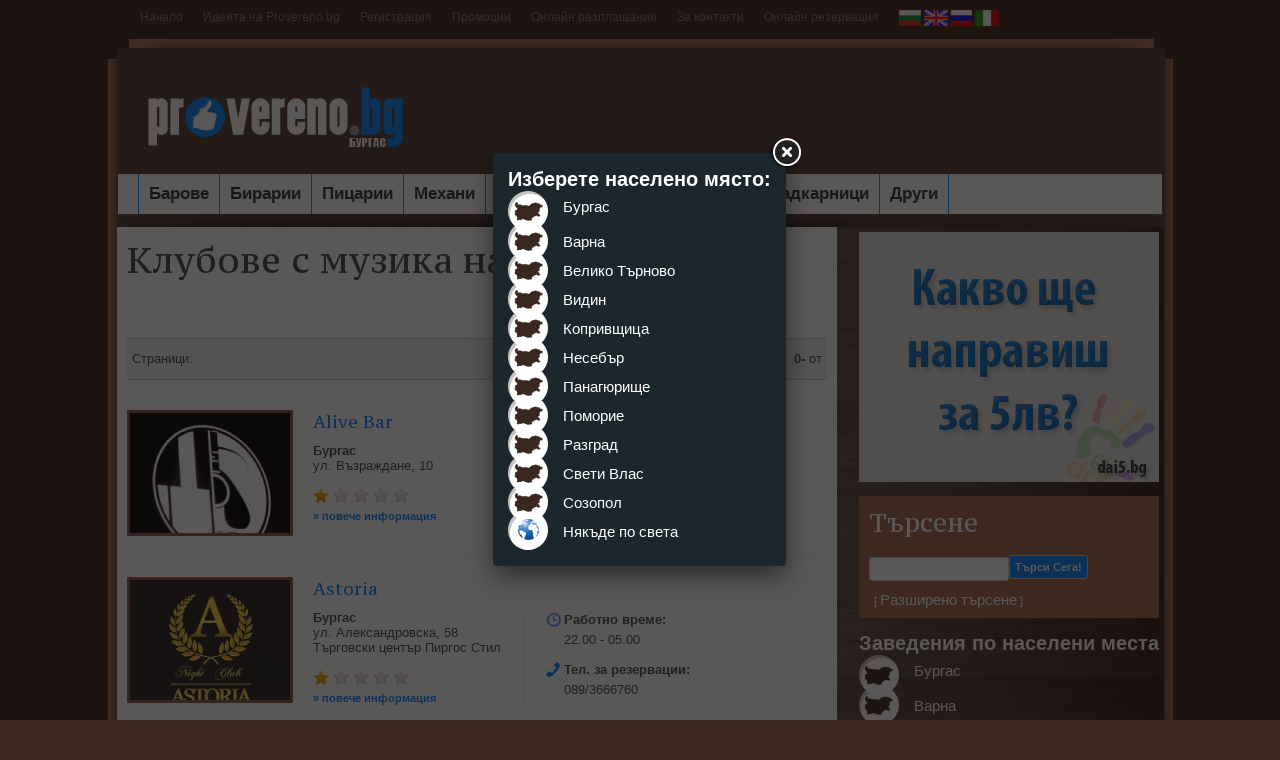

--- FILE ---
content_type: text/html; charset="utf-8"
request_url: http://www.provereno.bg/burgas/bg/category/256
body_size: 7171
content:
<!DOCTYPE html PUBLIC "-//W3C//DTD XHTML 1.0 Transitional//EN" "http://www.w3.org/TR/xhtml1/DTD/xhtml1-transitional.dtd">
<html xmlns="http://www.w3.org/1999/xhtml">
	<head prefix="og: http://ogp.me/ns# fb: http://ogp.me/ns/fb# object: http://ogp.me/ns/object#">
		<meta http-equiv="Content-Type" content="text/html; charset=utf-8" />
		
		
		<title>Клубове с музика на живо. Клубове с музика на живо в София, клубове с музика на живо в Бургас, клубове с музика на живо в Пловдив, клубове с музика на живо в Русе, клубове с музика на живо във Варна.</title>
		<meta name="description" content="Клубове с музика на живо. Клубове с музика на живо в София, клубове с музика на живо в Бургас, клубове с музика на живо в Пловдив, клубове с музика на живо в Русе, клубове с музика на живо във Варна." />
		<meta name="keywords" content="клубове с музика на живо, клубове с музика на живо в бургас, клубове с музика на живо в софия, клубове с музика на живо в пловдив, клубове с музика на живо във варна" />		
		<meta name='yandex-verification' content='65eab39c82b2d89e' />
		<meta property="fb:admins" content="108014389320138" />
						
		<link rel="stylesheet" href="/css/style.css" type="text/css" />
		<link rel="stylesheet" href="/css/jquery.lightbox.css" type="text/css" />
				<link rel="stylesheet" href="/css/jquery.fancybox.css" type="text/css" />
		<script src="/js/jquery-1.8.2.min.js" type="text/javascript"></script>
		<script src="/js/jquery.fancybox.js" type="text/javascript"></script>
		<script src="/js/highslide-with-gallery.js" type="text/javascript"></script>
		<script src="/js/functions.js" type="text/javascript"></script>
		<script type="text/javascript" src="/js/jquery.lightbox.js"></script>
		<script type="text/javascript" src="/js/jquery.corner.js"></script>
		<script type="text/javascript" src="/js/jquery.raty.js"></script>
		<script type="text/javascript" src="/js/jquery.scrollTo.js"></script>
		<link rel="stylesheet" href="/css/flexslider.css" type="text/css" />
		<script src="/js/jquery.flexslider.js" type="text/javascript"></script>
		
		<script type="text/javascript">

		  var _gaq = _gaq || [];
		  _gaq.push(['_setAccount', 'UA-30407743-1']);
		  _gaq.push(['_setDomainName', 'provereno.bg']);
		  _gaq.push(['_trackPageview']);

		  (function() {
			var ga = document.createElement('script'); ga.type = 'text/javascript'; ga.async = true;
			ga.src = ('https:' == document.location.protocol ? 'https://ssl' : 'http://www') + '.google-analytics.com/ga.js';
			var s = document.getElementsByTagName('script')[0]; s.parentNode.insertBefore(ga, s);
		  })();

		</script>
		
	</head>
	<body>
		<div id="fb-root"></div>
		<div id="site">
			<div id="headerMenu">
															<div class="headerButton">
							<a href="/"  class="linkDark" target="_self" >Начало</a>
						</div>
																				<div class="headerButton">
							<a href="http://www.provereno.bg/infobg/2" class="linkDark" target="_self" >Идеята на Provereno.bg</a>
						</div>
																				<div class="headerButton">
							<a href="/register.php"  class="linkDark" target="_self" >Регистрация</a>
						</div>
																				<div class="headerButton">
							<a href="/promotion.php"  class="linkDark" target="_self" >Промоции</a>
						</div>
																				<div class="headerButton">
							<a href="http://www.provereno.bg/infobg/9" class="linkDark" target="_self" >Онлайн разплащания</a>
						</div>
																				<div class="headerButton">
							<a href="http://www.provereno.bg/infobg/3" class="linkDark" target="_self" >За контакти</a>
						</div>
																				<div class="headerButton">
							<a href="http://www.provereno.bg/infobg/12" class="linkDark" target="_self" >Онлайн резервация</a>
						</div>
																																																																																					<div class="headerButton">
					<a href="http://www.provereno.bg/infobg/" class="linkWhite" target="" ></a>
				</div>
				<div class="headerButton">
					<a href="/burgas/bg/category/256"><img src="/images/bg.png" border="0" alt="" /></a>
					<a href="/burgas/en/category/256"><img src="/images/en.png" border="0" alt="" /></a>
					<a href="/burgas/ru/category/256"><img src="/images/ru.png" border="0" alt="" /></a>
					<a href="/burgas/it/category/256"><img src="/images/it.png" border="0" alt="" /></a>
				</div>
				<div class="clear"></div>
			</div>
			<div class="clear"></div>
			<div id="headerSite">&nbsp;</div>
			<div id="siteWrap">
				<div id="header">
					<div id="logo">
						<a href="http://www.provereno.bg/burgas"><img src="/images/logo-burgas.png" border="0" alt="Клубове с музика на живо. Клубове с музика на живо в София, клубове с музика на живо в Бургас, клубове с музика на живо в Пловдив, клубове с музика на живо в Русе, клубове с музика на живо във Варна." /></a>
					</div>
					<div id="bannerHeader">
										</div>
																				<div class="clear"></div>
				</div>
				<div class="clear"></div>
				<div id="headerMenu2Holder">
					<div id="headerMenu2">
						<ul class="main">
															<li><a href="/burgas/bg/category/234"></a>
																<ul class="sub">
																	<li><a href="/burgas/bg/category/273">Български ресторанти</a></li>
																	<li><a href="/burgas/bg/category/274">Азиатски ресторанти</a></li>
																	<li><a href="/burgas/bg/category/257">Арменски ресторанти</a></li>
																	<li><a href="/burgas/bg/category/261">Бързо хранене</a></li>
																	<li><a href="/burgas/bg/category/252">Вегетариански ресторанти</a></li>
																	<li><a href="/burgas/bg/category/254">Гръцки ресторанти</a></li>
																	<li><a href="/burgas/bg/category/267">Индийски ресторанти</a></li>
																	<li><a href="/burgas/bg/category/250">Италиански ресторанти</a></li>
																	<li><a href="/burgas/bg/category/253">Китайски ресторанти</a></li>
																	<li><a href="/burgas/bg/category/251">Рибни ресторанти</a></li>
																	<li><a href="/burgas/bg/category/249">Руски ресторанти</a></li>
																	<li><a href="/burgas/bg/category/268">Тайландски ресторанти</a></li>
																	<li><a href="/burgas/bg/category/258">Турски ресторанти</a></li>
																	<li><a href="/burgas/bg/category/263">Френски ресторанти</a></li>
																</ul>
																</li>
															<li><a href="/burgas/bg/category/230">Барове</a>
																<ul class="sub">
																	<li><a href="/burgas/bg/category/271">Нощни барове</a></li>
																	<li><a href="/burgas/bg/category/270">Дневни барове</a></li>
																	<li><a href="/burgas/bg/category/231">Пиано барове</a></li>
																	<li><a href="/burgas/bg/category/255">Караоке барове</a></li>
																	<li><a href="/burgas/bg/category/259">Наргиле барове</a></li>
																	<li><a href="/burgas/bg/category/244">Рок барове</a></li>
																	<li><a href="/burgas/bg/category/245">Плажни барове</a></li>
																	<li><a href="/burgas/bg/category/264">Спортни барове</a></li>
																</ul>
																</li>
															<li><a href="/burgas/bg/category/233">Бирарии</a>
																</li>
															<li><a href="/burgas/bg/category/240">Пицарии</a>
																</li>
															<li><a href="/burgas/bg/category/236">Механи</a>
																</li>
															<li><a href="/burgas/bg/category/241">Клубове</a>
																<ul class="sub">
																	<li><a href="/burgas/bg/category/272">Нощни клубове</a></li>
																	<li><a href="/burgas/bg/category/256">Клубове с музика на живо</a></li>
																	<li><a href="/burgas/bg/category/246">Поп-фолк клубове</a></li>
																	<li><a href="/burgas/bg/category/265">Билярд клубове</a></li>
																	<li><a href="/burgas/bg/category/248">Ретро клубове</a></li>
																	<li><a href="/burgas/bg/category/247">Хаус клубове</a></li>
																</ul>
																</li>
															<li><a href="/burgas/bg/category/242">Стриптийз барове</a>
																</li>
															<li><a href="/burgas/bg/category/243">Сладкарници</a>
																</li>
														<li><a href="#">Други</a>
							<ul class="sub">
																							<li><a href="/burgas/bg/category/237">Кафенета</a>
																								</li>
																							<li><a href="/burgas/bg/category/269">Пекарни</a>
																								</li>
																							<li><a href="/burgas/bg/category/238">Винарни</a>
																								</li>
																							<li><a href="/burgas/bg/category/235">Кръчми</a>
																								</li>
																							<li><a href="/burgas/bg/category/239">Дискотеки</a>
																								</li>
																																							</li>
														</ul>
							</li>
						</ul>
						<div class="clear"></div>
					</div>
					<div class="clear"></div>
				</div>
				<div class="clear"></div>
				<img src="/images/headerBackground.png"  alt="" />
				<div class="clear"></div>
				<div id="siteContent">
					<div id="siteLeft">
						
						<a href="http://www.dai5.bg" target="_blank"><img src="/images/bannerDai5.png" /></a>
						<div class="clear"></div>
						<br />
						<div id="searchHolder">
							<span class="headingSearch">Търсене</span>
							
							<form method="post" action="/search.php">
								<input type="text" id="" value="" class="searchField" name="search_string" style="margin-top: 3px;" />
								<input type="hidden" name="lang" value="bg" />
								<input type="submit" value="Търси Сега!" />
							<div class="left" style="padding-top: 5px; padding-left: 5px;">
								[ <a href="/advancedsearch.php" class="linkWhiteBig">Разширено търсене</a> ]
							</div>
							<div class="clear"></div>
							</form>
													</div>
						<br />
						<span class="headingWhiteSmall">Заведения по населени места</span>
						<div class="clear"></div>
													<div class="button">
								<div class="buttonIconFirst">
									<img src="/images/iconTown1.png" alt="" />
								</div>
								<div class="buttonLabel">
									<a href="/burgas" class="linkWhiteBig" title="Заведения в Бургас">Бургас</a>
								</div>
								<div class="clear"></div>
							</div>
													<div class="button">
								<div class="buttonIcon">
									<img src="/images/iconTown1.png" alt="" />
								</div>
								<div class="buttonLabel">
									<a href="/varna" class="linkWhiteBig" title="Заведения в Варна">Варна</a>
								</div>
								<div class="clear"></div>
							</div>
													<div class="button">
								<div class="buttonIcon">
									<img src="/images/iconTown1.png" alt="" />
								</div>
								<div class="buttonLabel">
									<a href="/velikotarnovo" class="linkWhiteBig" title="Заведения в Велико Търново">Велико Търново</a>
								</div>
								<div class="clear"></div>
							</div>
													<div class="button">
								<div class="buttonIcon">
									<img src="/images/iconTown1.png" alt="" />
								</div>
								<div class="buttonLabel">
									<a href="/vidin" class="linkWhiteBig" title="Заведения в Видин">Видин</a>
								</div>
								<div class="clear"></div>
							</div>
													<div class="button">
								<div class="buttonIcon">
									<img src="/images/iconTown1.png" alt="" />
								</div>
								<div class="buttonLabel">
									<a href="/koprivshtitsa" class="linkWhiteBig" title="Заведения в Копривщица">Копривщица</a>
								</div>
								<div class="clear"></div>
							</div>
													<div class="button">
								<div class="buttonIcon">
									<img src="/images/iconTown1.png" alt="" />
								</div>
								<div class="buttonLabel">
									<a href="/nessebar" class="linkWhiteBig" title="Заведения в Несебър">Несебър</a>
								</div>
								<div class="clear"></div>
							</div>
													<div class="button">
								<div class="buttonIcon">
									<img src="/images/iconTown1.png" alt="" />
								</div>
								<div class="buttonLabel">
									<a href="/panagyurishte" class="linkWhiteBig" title="Заведения в Панагюрище">Панагюрище</a>
								</div>
								<div class="clear"></div>
							</div>
													<div class="button">
								<div class="buttonIcon">
									<img src="/images/iconTown1.png" alt="" />
								</div>
								<div class="buttonLabel">
									<a href="/pomorie" class="linkWhiteBig" title="Заведения в Поморие">Поморие</a>
								</div>
								<div class="clear"></div>
							</div>
													<div class="button">
								<div class="buttonIcon">
									<img src="/images/iconTown1.png" alt="" />
								</div>
								<div class="buttonLabel">
									<a href="/razgrad" class="linkWhiteBig" title="Заведения в Разград">Разград</a>
								</div>
								<div class="clear"></div>
							</div>
													<div class="button">
								<div class="buttonIcon">
									<img src="/images/iconTown1.png" alt="" />
								</div>
								<div class="buttonLabel">
									<a href="/svetivlas" class="linkWhiteBig" title="Заведения в Свети Влас">Свети Влас</a>
								</div>
								<div class="clear"></div>
							</div>
													<div class="button">
								<div class="buttonIcon">
									<img src="/images/iconTown1.png" alt="" />
								</div>
								<div class="buttonLabel">
									<a href="/sozopol" class="linkWhiteBig" title="Заведения в Созопол">Созопол</a>
								</div>
								<div class="clear"></div>
							</div>
													<div class="button">
								<div class="buttonIconLast">
									<img src="/images/iconTown.png" alt="" />
								</div>
								<div class="buttonLabel">
									<a href="/world" class="linkWhiteBig" title="Заведения в Някъде по света">Някъде по света</a>
								</div>
								<div class="clear"></div>
							</div>
												<div class="clear"></div>
						<br /><br /><br />
						
												<div class="clear"></div>
						<br /><br /><br />
													<div class="blogPost">
							<a href="http://blog.provereno.bg/%d0%bd%d0%b0%d0%b9%d1%82%d0%b1%d0%b0%d1%81-%d0%b8%d0%bb%d0%b8-%d0%ba%d0%b0%d0%ba-%d0%b0%d0%b2%d1%82%d0%be%d0%b1%d1%83%d1%81%d1%8a%d1%82-%d1%81%d1%82%d0%b0%d0%b2%d0%b0-%d0%bd%d0%b0-%d0%b1%d0%b0%d1%80" target="_blank" class="linkWhiteBig"><strong>НайтБас или Как автобусът става на бар</strong></a><br />
							   Бяхме ученици и се чудехме с кой автобус да се...<br />
							<a href="http://blog.provereno.bg/%d0%bd%d0%b0%d0%b9%d1%82%d0%b1%d0%b0%d1%81-%d0%b8%d0%bb%d0%b8-%d0%ba%d0%b0%d0%ba-%d0%b0%d0%b2%d1%82%d0%be%d0%b1%d1%83%d1%81%d1%8a%d1%82-%d1%81%d1%82%d0%b0%d0%b2%d0%b0-%d0%bd%d0%b0-%d0%b1%d0%b0%d1%80" target="_blank" class="linkWhiteSmall"><strong>повече</strong></a>
							<div class="clear"></div>
							</div>
													<div class="blogPost">
							<a href="http://blog.provereno.bg/%d1%80%d0%b5%d0%bc%d0%be%d0%bd%d1%82-%d0%bd%d0%b0-%d0%b6%d0%b8%d0%bb%d0%b8%d1%89%d0%b5-%d0%b7%d0%b0-%d0%b2%d1%8a%d0%b7%d1%80%d0%b0%d1%81%d1%82%d0%bd%d0%b8-%d1%85%d0%be%d1%80%d0%b0-%d0%be%d0%b1%d0%b7" target="_blank" class="linkWhiteBig"><strong>Ремонт на жилище за възрастни хора - обзавеждането</strong></a><br />
							В предишната статия обсъдихме някои особености,...<br />
							<a href="http://blog.provereno.bg/%d1%80%d0%b5%d0%bc%d0%be%d0%bd%d1%82-%d0%bd%d0%b0-%d0%b6%d0%b8%d0%bb%d0%b8%d1%89%d0%b5-%d0%b7%d0%b0-%d0%b2%d1%8a%d0%b7%d1%80%d0%b0%d1%81%d1%82%d0%bd%d0%b8-%d1%85%d0%be%d1%80%d0%b0-%d0%be%d0%b1%d0%b7" target="_blank" class="linkWhiteSmall"><strong>повече</strong></a>
							<div class="clear"></div>
							</div>
													<div class="blogPost">
							<a href="http://blog.provereno.bg/%d1%80%d0%b5%d0%bc%d0%be%d0%bd%d1%82-%d0%bd%d0%b0-%d0%b6%d0%b8%d0%bb%d0%b8%d1%89%d0%b5-%d0%b7%d0%b0-%d0%b2%d1%8a%d0%b7%d1%80%d0%b0%d1%81%d1%82%d0%bd%d0%b8-%d1%85%d0%be%d1%80%d0%b0" target="_blank" class="linkWhiteBig"><strong>Ремонт на жилище за възрастни хора </strong></a><br />
							Вечно млади - да, иска ни се. Истината - колкото и...<br />
							<a href="http://blog.provereno.bg/%d1%80%d0%b5%d0%bc%d0%be%d0%bd%d1%82-%d0%bd%d0%b0-%d0%b6%d0%b8%d0%bb%d0%b8%d1%89%d0%b5-%d0%b7%d0%b0-%d0%b2%d1%8a%d0%b7%d1%80%d0%b0%d1%81%d1%82%d0%bd%d0%b8-%d1%85%d0%be%d1%80%d0%b0" target="_blank" class="linkWhiteSmall"><strong>повече</strong></a>
							<div class="clear"></div>
							</div>
													<div class="blogPost">
							<a href="http://blog.provereno.bg/%d1%80%d0%b5%d0%bc%d0%be%d0%bd%d1%82-%d1%81-%d1%87%d0%b5%d1%82%d0%ba%d0%b0-%d0%b7%d0%b0-%d1%82%d0%be%d0%b0%d0%bb%d0%b5%d1%82%d0%bd%d0%b0" target="_blank" class="linkWhiteBig"><strong>Ремонт с четка за тоалетна</strong></a><br />
							Е ли тоалетната най-важната част от едно жилище!?!...<br />
							<a href="http://blog.provereno.bg/%d1%80%d0%b5%d0%bc%d0%be%d0%bd%d1%82-%d1%81-%d1%87%d0%b5%d1%82%d0%ba%d0%b0-%d0%b7%d0%b0-%d1%82%d0%be%d0%b0%d0%bb%d0%b5%d1%82%d0%bd%d0%b0" target="_blank" class="linkWhiteSmall"><strong>повече</strong></a>
							<div class="clear"></div>
							</div>
													<div class="blogPost">
							<a href="http://blog.provereno.bg/%d1%80%d0%b5%d0%bc%d0%be%d0%bd%d1%82-%d0%bd%d0%b0-%d0%b0%d0%bf%d0%b0%d1%80%d1%82%d0%b0%d0%bc%d0%b5%d0%bd%d1%82-13-%d0%be%d1%81%d0%bd%d0%be%d0%b2%d0%bd%d0%b8-%d0%bf%d1%80%d0%b0%d0%b2%d0%b8%d0%bb" target="_blank" class="linkWhiteBig"><strong>Ремонт на апартамент - 13 основни правила!</strong></a><br />
							   За смелчаците, които дръзнат да започнат сами...<br />
							<a href="http://blog.provereno.bg/%d1%80%d0%b5%d0%bc%d0%be%d0%bd%d1%82-%d0%bd%d0%b0-%d0%b0%d0%bf%d0%b0%d1%80%d1%82%d0%b0%d0%bc%d0%b5%d0%bd%d1%82-13-%d0%be%d1%81%d0%bd%d0%be%d0%b2%d0%bd%d0%b8-%d0%bf%d1%80%d0%b0%d0%b2%d0%b8%d0%bb" target="_blank" class="linkWhiteSmall"><strong>повече</strong></a>
							<div class="clear"></div>
							</div>
												<div class="clear"></div>
						<br /><br /><br />
						<div id="socialNetworks">
						<div id="fb-root"></div>
						
						<script language="javascript" type="text/javascript">
						  window.fbAsyncInit = function() {
							FB.init({appId: '108014389320138', status: true, cookie: true,
									 xfbml: true});
						  };
						  (function() {
							var e = document.createElement('script'); e.async = true;
							e.src = document.location.protocol +
							  '//connect.facebook.net/bg_BG/all.js';
							document.getElementById('fb-root').appendChild(e);
						  }());
						</script>
						
						Свържете Provereno.bg с вашите<br />
						<a href="http://facebook.com/provereno" target="_blank"><img src="/images/buttonFacebook.png" border="0"  alt="" /></a>
						<a href="http://facebook.com/provereno" target="_blank"><img src="/images/buttonGooglePlus.png"  alt="" /></a>
						<a href="http://twitter.com/proverenobg" target="_blank"><img src="/images/buttonTwitter.png" border="0"  alt="" /></a>
						<br /><br />
						<div style="background-color: #FFF;">
						<fb:like-box href="http://www.facebook.com/provereno" width="300" show_faces="true" stream="false" header="true"></fb:like-box>
						</div>
						<br />
						
						<a href="https://twitter.com/Proverenobg" class="twitter-follow-button" data-show-count="false">Follow @Proverenobg</a>
<script>!function(d,s,id){var js,fjs=d.getElementsByTagName(s)[0];if(!d.getElementById(id)){js=d.createElement(s);js.id=id;js.src="//platform.twitter.com/widgets.js";fjs.parentNode.insertBefore(js,fjs);}}(document,"script","twitter-wjs");</script>

						</div>
					</div>
					<div id="siteRight">											<h1 class="heading">Клубове с музика на живо</h1>
						<div class="clear"></div>
						<br />
						<br />

						<div class="clear"></div>
						<br />
						<div class="pagesHolder">
							<div class="pagesLabel">
								Страници:
							</div>
							
							<div class="pagesTotal">
								<strong>0-</strong> от 
							</div>
							<div class="clear"></div>
						</div>
						<div class="clear"></div>
												<div class="clear"></div>
												<a href="/burgas/bg/places/99">
							<span class="boxListNew">
								<span class="boxListNewImage">
									<img src="/files/tn/135729114863569.jpg" alt="Alive Bar" />								</span>
								<span class="boxListNewDescription">
									<span class="boxListNewHeading">
										Alive Bar
									</span>
									<span class="clear"></span>
									<span class="boxListNewDescriptionLeft">
										<strong>Бургас</strong><br />										ул. Възражданe, 10<br /><br />
										
										<script language="javascript" type="text/javascript">
											$(document).ready(function(){
												$('#half-top-99').raty({
													half:  true,
													start: 1,
													size: 23,
													number: 5,
													click: function(selected){
														$.ajax({
															type: "POST",
															url: "/ratePlace.php",
															data: "place_id=99&value="+selected,
															success: function(html){
																if ( html == "-1" ){
																	$("a.popUp").trigger("click");
																}
															}
														});
													}
												});
											});
										</script>
										
										<div id="half-top-99"></div>
										<span class="readMore">&raquo; повече информация</span>
									</span>
									<span class="boxListNewDescriptionRight">
										<span class="boxListShare">
											<fb:share-button href="http://www.provereno.bg//bg/places/99" type="button_count"></fb:share-button>
										</span>
																					<span class="boxListWorkingTime">
												<strong>Работно време:</strong> <br />
												18:00 - 4:00  
											</span>
																															<span class="boxListPhone">
												<strong>Тел. за резервации:</strong><br /> 0896 642 624
											</span>
																				
										<span class="clear"></span>
									</span>
									<span class="clear"></span>
								</span>
								<span class="clear"></span>
							</span>
						</a>
												<a href="/burgas/bg/places/4739">
							<span class="boxListNew">
								<span class="boxListNewImage">
									<img src="/files/tn/138986861187013.jpg" alt="Astoria" />								</span>
								<span class="boxListNewDescription">
									<span class="boxListNewHeading">
										Astoria
									</span>
									<span class="clear"></span>
									<span class="boxListNewDescriptionLeft">
										<strong>Бургас</strong><br />										ул. Александровска, 58 Търговски център Пиргос Стил<br /><br />
										
										<script language="javascript" type="text/javascript">
											$(document).ready(function(){
												$('#half-top-4739').raty({
													half:  true,
													start: 1,
													size: 23,
													number: 5,
													click: function(selected){
														$.ajax({
															type: "POST",
															url: "/ratePlace.php",
															data: "place_id=4739&value="+selected,
															success: function(html){
																if ( html == "-1" ){
																	$("a.popUp").trigger("click");
																}
															}
														});
													}
												});
											});
										</script>
										
										<div id="half-top-4739"></div>
										<span class="readMore">&raquo; повече информация</span>
									</span>
									<span class="boxListNewDescriptionRight">
										<span class="boxListShare">
											<fb:share-button href="http://www.provereno.bg//bg/places/4739" type="button_count"></fb:share-button>
										</span>
																					<span class="boxListWorkingTime">
												<strong>Работно време:</strong> <br />
												22.00 - 05.00
											</span>
																															<span class="boxListPhone">
												<strong>Тел. за резервации:</strong><br /> 089/3666760
											</span>
																				
										<span class="clear"></span>
									</span>
									<span class="clear"></span>
								</span>
								<span class="clear"></span>
							</span>
						</a>
												<a href="/burgas/bg/places/4577">
							<span class="boxListNew">
								<span class="boxListNewImage">
									<img src="/files/tn/135729071617295.jpg" alt="Azzaro" />								</span>
								<span class="boxListNewDescription">
									<span class="boxListNewHeading">
										Azzaro
									</span>
									<span class="clear"></span>
									<span class="boxListNewDescriptionLeft">
										<strong>Бургас</strong><br />										ул. Ген. Скобелев, 3, пл. Св.Св. Кирил и Методий"<br /><br />
										
										<script language="javascript" type="text/javascript">
											$(document).ready(function(){
												$('#half-top-4577').raty({
													half:  true,
													start: 1.2,
													size: 23,
													number: 5,
													click: function(selected){
														$.ajax({
															type: "POST",
															url: "/ratePlace.php",
															data: "place_id=4577&value="+selected,
															success: function(html){
																if ( html == "-1" ){
																	$("a.popUp").trigger("click");
																}
															}
														});
													}
												});
											});
										</script>
										
										<div id="half-top-4577"></div>
										<span class="readMore">&raquo; повече информация</span>
									</span>
									<span class="boxListNewDescriptionRight">
										<span class="boxListShare">
											<fb:share-button href="http://www.provereno.bg//bg/places/4577" type="button_count"></fb:share-button>
										</span>
																					<span class="boxListWorkingTime">
												<strong>Работно време:</strong> <br />
												20.00 - 05.00
											</span>
																															<span class="boxListPhone">
												<strong>Тел. за резервации:</strong><br /> 0893666767
											</span>
																				
										<span class="clear"></span>
									</span>
									<span class="clear"></span>
								</span>
								<span class="clear"></span>
							</span>
						</a>
												<a href="/burgas/bg/places/4740">
							<span class="boxListNew">
								<span class="boxListNewImage">
									<img src="/files/tn/138986959821053.jpg" alt="Backstage" />								</span>
								<span class="boxListNewDescription">
									<span class="boxListNewHeading">
										Backstage
									</span>
									<span class="clear"></span>
									<span class="boxListNewDescriptionLeft">
										<strong>Бургас</strong><br />										ул. Княз Борис, 1 НХК<br /><br />
										
										<script language="javascript" type="text/javascript">
											$(document).ready(function(){
												$('#half-top-4740').raty({
													half:  true,
													start: 1,
													size: 23,
													number: 5,
													click: function(selected){
														$.ajax({
															type: "POST",
															url: "/ratePlace.php",
															data: "place_id=4740&value="+selected,
															success: function(html){
																if ( html == "-1" ){
																	$("a.popUp").trigger("click");
																}
															}
														});
													}
												});
											});
										</script>
										
										<div id="half-top-4740"></div>
										<span class="readMore">&raquo; повече информация</span>
									</span>
									<span class="boxListNewDescriptionRight">
										<span class="boxListShare">
											<fb:share-button href="http://www.provereno.bg//bg/places/4740" type="button_count"></fb:share-button>
										</span>
																					<span class="boxListWorkingTime">
												<strong>Работно време:</strong> <br />
												08.00 - 02.00 /пн-пт/<br />
10.00 - 02.00 /сб,нд/
											</span>
																															<span class="boxListPhone">
												<strong>Тел. за резервации:</strong><br /> 0899/106099
											</span>
																				
										<span class="clear"></span>
									</span>
									<span class="clear"></span>
								</span>
								<span class="clear"></span>
							</span>
						</a>
												<a href="/burgas/bg/places/95">
							<span class="boxListNew">
								<span class="boxListNewImage">
									<img src="/files/tn/132075914357868.jpg" alt="BarBossa" />								</span>
								<span class="boxListNewDescription">
									<span class="boxListNewHeading">
										BarBossa
									</span>
									<span class="clear"></span>
									<span class="boxListNewDescriptionLeft">
										<strong>Бургас</strong><br />										ул. Сердика, 2Б<br /><br />
										
										<script language="javascript" type="text/javascript">
											$(document).ready(function(){
												$('#half-top-95').raty({
													half:  true,
													start: 1.1,
													size: 23,
													number: 5,
													click: function(selected){
														$.ajax({
															type: "POST",
															url: "/ratePlace.php",
															data: "place_id=95&value="+selected,
															success: function(html){
																if ( html == "-1" ){
																	$("a.popUp").trigger("click");
																}
															}
														});
													}
												});
											});
										</script>
										
										<div id="half-top-95"></div>
										<span class="readMore">&raquo; повече информация</span>
									</span>
									<span class="boxListNewDescriptionRight">
										<span class="boxListShare">
											<fb:share-button href="http://www.provereno.bg//bg/places/95" type="button_count"></fb:share-button>
										</span>
																					<span class="boxListWorkingTime">
												<strong>Работно време:</strong> <br />
												08:00-02:00  
											</span>
																															<span class="boxListPhone">
												<strong>Тел. за резервации:</strong><br /> 0879820202
											</span>
																				
										<span class="clear"></span>
									</span>
									<span class="clear"></span>
								</span>
								<span class="clear"></span>
							</span>
						</a>
												<a href="/burgas/bg/places/4568">
							<span class="boxListNew">
								<span class="boxListNewImage">
									<img src="/files/tn/135737769777454.jpg" alt="Da Club" />								</span>
								<span class="boxListNewDescription">
									<span class="boxListNewHeading">
										Da Club
									</span>
									<span class="clear"></span>
									<span class="boxListNewDescriptionLeft">
										<strong>Бургас</strong><br />										к/с "Лазур", ул. Константин Величков, с/у бл. 14 /бивш Пиргос/<br /><br />
										
										<script language="javascript" type="text/javascript">
											$(document).ready(function(){
												$('#half-top-4568').raty({
													half:  true,
													start: 4.5,
													size: 23,
													number: 5,
													click: function(selected){
														$.ajax({
															type: "POST",
															url: "/ratePlace.php",
															data: "place_id=4568&value="+selected,
															success: function(html){
																if ( html == "-1" ){
																	$("a.popUp").trigger("click");
																}
															}
														});
													}
												});
											});
										</script>
										
										<div id="half-top-4568"></div>
										<span class="readMore">&raquo; повече информация</span>
									</span>
									<span class="boxListNewDescriptionRight">
										<span class="boxListShare">
											<fb:share-button href="http://www.provereno.bg//bg/places/4568" type="button_count"></fb:share-button>
										</span>
																					<span class="boxListWorkingTime">
												<strong>Работно време:</strong> <br />
												22.00 - 05.00
											</span>
																															<span class="boxListPhone">
												<strong>Тел. за резервации:</strong><br /> 0888703040
											</span>
																				
										<span class="clear"></span>
									</span>
									<span class="clear"></span>
								</span>
								<span class="clear"></span>
							</span>
						</a>
												<a href="/burgas/bg/places/4743">
							<span class="boxListNew">
								<span class="boxListNewImage">
									<img src="/files/tn/138987934652144.jpg" alt="Ego Night &amp; Dance club" />								</span>
								<span class="boxListNewDescription">
									<span class="boxListNewHeading">
										Ego Night &amp; Dance club
									</span>
									<span class="clear"></span>
									<span class="boxListNewDescriptionLeft">
										<strong>Бургас</strong><br />										ул. Възраждане, 6<br /><br />
										
										<script language="javascript" type="text/javascript">
											$(document).ready(function(){
												$('#half-top-4743').raty({
													half:  true,
													start: 4.5,
													size: 23,
													number: 5,
													click: function(selected){
														$.ajax({
															type: "POST",
															url: "/ratePlace.php",
															data: "place_id=4743&value="+selected,
															success: function(html){
																if ( html == "-1" ){
																	$("a.popUp").trigger("click");
																}
															}
														});
													}
												});
											});
										</script>
										
										<div id="half-top-4743"></div>
										<span class="readMore">&raquo; повече информация</span>
									</span>
									<span class="boxListNewDescriptionRight">
										<span class="boxListShare">
											<fb:share-button href="http://www.provereno.bg//bg/places/4743" type="button_count"></fb:share-button>
										</span>
																					<span class="boxListWorkingTime">
												<strong>Работно време:</strong> <br />
												22.00 - 04.00
											</span>
																															<span class="boxListPhone">
												<strong>Тел. за резервации:</strong><br /> 0899/923040, 0899/923037
											</span>
																				
										<span class="clear"></span>
									</span>
									<span class="clear"></span>
								</span>
								<span class="clear"></span>
							</span>
						</a>
												<a href="/burgas/bg/places/4721">
							<span class="boxListNew">
								<span class="boxListNewImage">
									<img src="/files/tn/136440254737535.jpg" alt="Insight" />								</span>
								<span class="boxListNewDescription">
									<span class="boxListNewHeading">
										Insight
									</span>
									<span class="clear"></span>
									<span class="boxListNewDescriptionLeft">
										<strong>Бургас</strong><br />										ул. Митрополит Симеон, 5<br /><br />
										
										<script language="javascript" type="text/javascript">
											$(document).ready(function(){
												$('#half-top-4721').raty({
													half:  true,
													start: 3.2,
													size: 23,
													number: 5,
													click: function(selected){
														$.ajax({
															type: "POST",
															url: "/ratePlace.php",
															data: "place_id=4721&value="+selected,
															success: function(html){
																if ( html == "-1" ){
																	$("a.popUp").trigger("click");
																}
															}
														});
													}
												});
											});
										</script>
										
										<div id="half-top-4721"></div>
										<span class="readMore">&raquo; повече информация</span>
									</span>
									<span class="boxListNewDescriptionRight">
										<span class="boxListShare">
											<fb:share-button href="http://www.provereno.bg//bg/places/4721" type="button_count"></fb:share-button>
										</span>
																					<span class="boxListWorkingTime">
												<strong>Работно време:</strong> <br />
												17:00 - 05:00
											</span>
																															<span class="boxListPhone">
												<strong>Тел. за резервации:</strong><br /> +359 886 922 275
											</span>
																				
										<span class="clear"></span>
									</span>
									<span class="clear"></span>
								</span>
								<span class="clear"></span>
							</span>
						</a>
												<a href="/burgas/bg/places/4573">
							<span class="boxListNew">
								<span class="boxListNewImage">
									<img src="/files/tn/132707305817332.jpg" alt="Jukebox" />								</span>
								<span class="boxListNewDescription">
									<span class="boxListNewHeading">
										Jukebox
									</span>
									<span class="clear"></span>
									<span class="boxListNewDescriptionLeft">
										<strong>Бургас</strong><br />										ул. Шейново, 5<br /><br />
										
										<script language="javascript" type="text/javascript">
											$(document).ready(function(){
												$('#half-top-4573').raty({
													half:  true,
													start: 4.3,
													size: 23,
													number: 5,
													click: function(selected){
														$.ajax({
															type: "POST",
															url: "/ratePlace.php",
															data: "place_id=4573&value="+selected,
															success: function(html){
																if ( html == "-1" ){
																	$("a.popUp").trigger("click");
																}
															}
														});
													}
												});
											});
										</script>
										
										<div id="half-top-4573"></div>
										<span class="readMore">&raquo; повече информация</span>
									</span>
									<span class="boxListNewDescriptionRight">
										<span class="boxListShare">
											<fb:share-button href="http://www.provereno.bg//bg/places/4573" type="button_count"></fb:share-button>
										</span>
																					<span class="boxListWorkingTime">
												<strong>Работно време:</strong> <br />
												22.00 - 04.00
											</span>
																															<span class="boxListPhone">
												<strong>Тел. за резервации:</strong><br /> 0899923037, 0899923009, 0899923045
											</span>
																				
										<span class="clear"></span>
									</span>
									<span class="clear"></span>
								</span>
								<span class="clear"></span>
							</span>
						</a>
												<a href="/burgas/bg/places/4570">
							<span class="boxListNew">
								<span class="boxListNewImage">
									<img src="/files/tn/132707142255070.jpg" alt="Kibo Live" />								</span>
								<span class="boxListNewDescription">
									<span class="boxListNewHeading">
										Kibo Live
									</span>
									<span class="clear"></span>
									<span class="boxListNewDescriptionLeft">
										<strong>Бургас</strong><br />										ул. Сан Стефано, 63 /в сградата на БСУ/<br /><br />
										
										<script language="javascript" type="text/javascript">
											$(document).ready(function(){
												$('#half-top-4570').raty({
													half:  true,
													start: 3.6,
													size: 23,
													number: 5,
													click: function(selected){
														$.ajax({
															type: "POST",
															url: "/ratePlace.php",
															data: "place_id=4570&value="+selected,
															success: function(html){
																if ( html == "-1" ){
																	$("a.popUp").trigger("click");
																}
															}
														});
													}
												});
											});
										</script>
										
										<div id="half-top-4570"></div>
										<span class="readMore">&raquo; повече информация</span>
									</span>
									<span class="boxListNewDescriptionRight">
										<span class="boxListShare">
											<fb:share-button href="http://www.provereno.bg//bg/places/4570" type="button_count"></fb:share-button>
										</span>
																					<span class="boxListWorkingTime">
												<strong>Работно време:</strong> <br />
												22.00 - 06.00
											</span>
																															<span class="boxListPhone">
												<strong>Тел. за резервации:</strong><br />  0882021000
											</span>
																				
										<span class="clear"></span>
									</span>
									<span class="clear"></span>
								</span>
								<span class="clear"></span>
							</span>
						</a>
												<a href="/burgas/bg/places/4751">
							<span class="boxListNew">
								<span class="boxListNewImage">
									<img src="/files/tn/139045845795125.jpg" alt="Planeta Payner Club" />								</span>
								<span class="boxListNewDescription">
									<span class="boxListNewHeading">
										Planeta Payner Club
									</span>
									<span class="clear"></span>
									<span class="boxListNewDescriptionLeft">
										<strong>Бургас</strong><br />										ул. Георги Кирков /бившото кино "Септември"/<br /><br />
										
										<script language="javascript" type="text/javascript">
											$(document).ready(function(){
												$('#half-top-4751').raty({
													half:  true,
													start: 3.6,
													size: 23,
													number: 5,
													click: function(selected){
														$.ajax({
															type: "POST",
															url: "/ratePlace.php",
															data: "place_id=4751&value="+selected,
															success: function(html){
																if ( html == "-1" ){
																	$("a.popUp").trigger("click");
																}
															}
														});
													}
												});
											});
										</script>
										
										<div id="half-top-4751"></div>
										<span class="readMore">&raquo; повече информация</span>
									</span>
									<span class="boxListNewDescriptionRight">
										<span class="boxListShare">
											<fb:share-button href="http://www.provereno.bg//bg/places/4751" type="button_count"></fb:share-button>
										</span>
																					<span class="boxListWorkingTime">
												<strong>Работно време:</strong> <br />
												22.00 - 05.00
											</span>
																															<span class="boxListPhone">
												<strong>Тел. за резервации:</strong><br /> 0877/986677
											</span>
																				
										<span class="clear"></span>
									</span>
									<span class="clear"></span>
								</span>
								<span class="clear"></span>
							</span>
						</a>
												<a href="/burgas/bg/places/40">
							<span class="boxListNew">
								<span class="boxListNewImage">
									<img src="/files/tn/132706473810961.jpg" alt="Plazza Dance Center" />								</span>
								<span class="boxListNewDescription">
									<span class="boxListNewHeading">
										Plazza Dance Center
									</span>
									<span class="clear"></span>
									<span class="boxListNewDescriptionLeft">
										<strong>Бургас</strong><br />										Приморски парк /до паметника на Пушкин/<br /><br />
										
										<script language="javascript" type="text/javascript">
											$(document).ready(function(){
												$('#half-top-40').raty({
													half:  true,
													start: 4.5,
													size: 23,
													number: 5,
													click: function(selected){
														$.ajax({
															type: "POST",
															url: "/ratePlace.php",
															data: "place_id=40&value="+selected,
															success: function(html){
																if ( html == "-1" ){
																	$("a.popUp").trigger("click");
																}
															}
														});
													}
												});
											});
										</script>
										
										<div id="half-top-40"></div>
										<span class="readMore">&raquo; повече информация</span>
									</span>
									<span class="boxListNewDescriptionRight">
										<span class="boxListShare">
											<fb:share-button href="http://www.provereno.bg//bg/places/40" type="button_count"></fb:share-button>
										</span>
																					<span class="boxListWorkingTime">
												<strong>Работно време:</strong> <br />
												22:00 – 06.00 
											</span>
																															<span class="boxListPhone">
												<strong>Тел. за резервации:</strong><br /> 0888/900100
											</span>
																				
										<span class="clear"></span>
									</span>
									<span class="clear"></span>
								</span>
								<span class="clear"></span>
							</span>
						</a>
												<div class="clear"></div>
												<div class="clear"></div>
						<div class="pagesHolder">
							<div class="pagesLabel">
								Страници:
							</div>
							
							<div class="pagesTotal">
								<strong>0-</strong> от 
							</div>
							<div class="clear"></div>
						</div>
						<div class="clear"></div>
					</div>
					<div class="clear"></div>
					<br /><br />
					<div id="footer">
						2011 Provereno.bg Всички права запазени. Използването на информация от сайта се позволява единствено след изричното съгласие на екипа на Provereno.bg
<br />
					</div>
				</div>
			</div>
		</div>
				<a href="#locationSelect" class="fancybox" id="buttonPopup"></a>
		<div style="display: none;" id="locationSelect" >
			<div style="display: block;">
				<span class="headingWhiteSmall">Изберете населено място: </span>
									<div class="button">
						<div class="buttonIconFirst">
							<img src="/images/iconTown1.png" alt="" />
						</div>
						<div class="buttonLabel">
							<a href="/burgas" class="linkWhiteBig" title="Заведения в Бургас">Бургас</a>
						</div>
						<div class="clear"></div>
					</div>
									<div class="button">
						<div class="buttonIcon">
							<img src="/images/iconTown1.png" alt="" />
						</div>
						<div class="buttonLabel">
							<a href="/varna" class="linkWhiteBig" title="Заведения в Варна">Варна</a>
						</div>
						<div class="clear"></div>
					</div>
									<div class="button">
						<div class="buttonIcon">
							<img src="/images/iconTown1.png" alt="" />
						</div>
						<div class="buttonLabel">
							<a href="/velikotarnovo" class="linkWhiteBig" title="Заведения в Велико Търново">Велико Търново</a>
						</div>
						<div class="clear"></div>
					</div>
									<div class="button">
						<div class="buttonIcon">
							<img src="/images/iconTown1.png" alt="" />
						</div>
						<div class="buttonLabel">
							<a href="/vidin" class="linkWhiteBig" title="Заведения в Видин">Видин</a>
						</div>
						<div class="clear"></div>
					</div>
									<div class="button">
						<div class="buttonIcon">
							<img src="/images/iconTown1.png" alt="" />
						</div>
						<div class="buttonLabel">
							<a href="/koprivshtitsa" class="linkWhiteBig" title="Заведения в Копривщица">Копривщица</a>
						</div>
						<div class="clear"></div>
					</div>
									<div class="button">
						<div class="buttonIcon">
							<img src="/images/iconTown1.png" alt="" />
						</div>
						<div class="buttonLabel">
							<a href="/nessebar" class="linkWhiteBig" title="Заведения в Несебър">Несебър</a>
						</div>
						<div class="clear"></div>
					</div>
									<div class="button">
						<div class="buttonIcon">
							<img src="/images/iconTown1.png" alt="" />
						</div>
						<div class="buttonLabel">
							<a href="/panagyurishte" class="linkWhiteBig" title="Заведения в Панагюрище">Панагюрище</a>
						</div>
						<div class="clear"></div>
					</div>
									<div class="button">
						<div class="buttonIcon">
							<img src="/images/iconTown1.png" alt="" />
						</div>
						<div class="buttonLabel">
							<a href="/pomorie" class="linkWhiteBig" title="Заведения в Поморие">Поморие</a>
						</div>
						<div class="clear"></div>
					</div>
									<div class="button">
						<div class="buttonIcon">
							<img src="/images/iconTown1.png" alt="" />
						</div>
						<div class="buttonLabel">
							<a href="/razgrad" class="linkWhiteBig" title="Заведения в Разград">Разград</a>
						</div>
						<div class="clear"></div>
					</div>
									<div class="button">
						<div class="buttonIcon">
							<img src="/images/iconTown1.png" alt="" />
						</div>
						<div class="buttonLabel">
							<a href="/svetivlas" class="linkWhiteBig" title="Заведения в Свети Влас">Свети Влас</a>
						</div>
						<div class="clear"></div>
					</div>
									<div class="button">
						<div class="buttonIcon">
							<img src="/images/iconTown1.png" alt="" />
						</div>
						<div class="buttonLabel">
							<a href="/sozopol" class="linkWhiteBig" title="Заведения в Созопол">Созопол</a>
						</div>
						<div class="clear"></div>
					</div>
									<div class="button">
						<div class="buttonIconLast">
							<img src="/images/iconTown.png" alt="" />
						</div>
						<div class="buttonLabel">
							<a href="/world" class="linkWhiteBig" title="Заведения в Някъде по света">Някъде по света</a>
						</div>
						<div class="clear"></div>
					</div>
							</div>
		</div>
		
		<script language="javascript" type="text/javascript">
			$(document).ready(function(){
				$('#buttonPopup').fancybox().trigger("click");
			});
		</script>
		
				
			<!-- Yandex.Metrika counter -->
<script type="text/javascript">
var yaParams = {/*Здесь параметры визита*/};
</script>

<script type="text/javascript">
(function (d, w, c) {
    (w[c] = w[c] || []).push(function() {
        try {
            w.yaCounter19465429 = new Ya.Metrika({id:19465429,
                    webvisor:true,
                    clickmap:true,
                    trackLinks:true,
                    accurateTrackBounce:true,
                    trackHash:true,params:window.yaParams||{ }});
        } catch(e) { }
    });

    var n = d.getElementsByTagName("script")[0],
        s = d.createElement("script"),
        f = function () { n.parentNode.insertBefore(s, n); };
    s.type = "text/javascript";
    s.async = true;
    s.src = (d.location.protocol == "https:" ? "https:" : "http:") + "//mc.yandex.ru/metrika/watch.js";

    if (w.opera == "[object Opera]") {
        d.addEventListener("DOMContentLoaded", f, false);
    } else { f(); }
})(document, window, "yandex_metrika_callbacks");
</script>
<noscript><div><img src="//mc.yandex.ru/watch/19465429" style="position:absolute; left:-9999px;" alt="" /></div></noscript>
<!-- /Yandex.Metrika counter -->
		
	</body>
</html>a

--- FILE ---
content_type: application/x-javascript
request_url: http://www.provereno.bg/js/jquery.raty.js
body_size: 3094
content:
/**
 * jQuery Raty - A Star Rating Plugin - http://wbotelhos.com/raty
 * ---------------------------------------------------------------------------------
 *
 * jQuery Raty is a plugin that generates a customizable star rating automatically.
 *
 * Licensed under The MIT License
 *
 * @version			1.4.3
 * @since			06.11.2010
 * @author			Washington Botelho dos Santos
 * @documentation	http://wbotelhos.com/raty
 * @twitter			http://twitter.com/wbotelhos
 * @license			http://opensource.org/licenses/mit-license.php
 * @package			jQuery Plugins
 *
 * Usage with default values:
 * ---------------------------------------------------------------------------------
 * $('#star').raty();
 *
 * <div id="star"></div>
 *
 *
 * $('.star').raty();
 *
 * <div class="star"></div>
 * <div class="star"></div>
 * <div class="star"></div>
 *
 */

;(function($) {

	$.fn.raty = function(settings) {

		if (this.length == 0) {
			debug('Selector invalid or missing!');
			return;
		} else if (this.length > 1) {
			return this.each(function() {
				$.fn.raty.apply($(this), [settings]);
			});
		}

		var opt			= $.extend({}, $.fn.raty.defaults, settings),
			$this		= $(this),
			id			= this.attr('id'),
			start		= 0,
			starFile	= opt.starOn,
			hint		= '',
			target		= opt.target,
			width		= (opt.width) ? opt.width : (opt.number * opt.size + opt.number * 4);

		if (id === undefined) {
			id = 'raty-' + $this.index();
			$this.attr('id', id); 
		}

		if (opt.number > 20) {
			opt.number = 20;
		} else if (opt.number < 0) {
			opt.number = 0;
		}

		if (opt.path.substring(opt.path.length - 1, opt.path.length) != '/') {
			opt.path += '/';
		}

		$this.data('options', opt);

		if (!isNaN(parseInt(opt.start)) && opt.start > 0) {
			start = (opt.start > opt.number) ? opt.number : opt.start;
		}

		for (var i = 1; i <= opt.number; i++) {
			starFile = (start >= i) ? opt.starOn : opt.starOff;

			hint = (i <= opt.hintList.length && opt.hintList[i - 1] !== null) ? opt.hintList[i - 1] : i;

			$this
			.append('<img id="' + id + '-' + i + '" src="' + opt.path + starFile + '" alt="' + i + '" title="' + hint + '" class="' + id + '"/>')
			.append((i < opt.number) ? '&nbsp;' : '');
		}

		if (opt.iconRange && start > 0) {
			fillStar(id, start, opt);	
		}

		var $score = $('<input/>', {
			id:		id + '-score',
			type:	'hidden',
			name:	opt.scoreName
		}).appendTo($this);

		if (start > 0) {
			$score.val(start);
		}

		if (opt.half) {
			splitStar($this, $('input#' + id + '-score').val(), opt);
		}

		if (!opt.readOnly) {
			if (target !== null) {
				target = $(target);

				if (target.length == 0) {
					debug('Target selector invalid or missing!');
				}
			}

			if (opt.cancel) {
				var stars	= $('img.' + id),
					cancel	= '<img src="' + opt.path + opt.cancelOff + '" alt="x" title="' + opt.cancelHint + '" class="button-cancel"/>';

				if (opt.cancelPlace == 'left') {
					$this.prepend(cancel + '&nbsp;');
				} else {
					$this.append('&nbsp;').append(cancel);
				}

				$('#' + id + ' img.button-cancel').mouseenter(function() {
					$(this).attr('src', opt.path + opt.cancelOn);
					stars.attr('src', opt.path + opt.starOff);
					setTarget(target, '', opt);
				}).mouseleave(function() {
					$(this).attr('src', opt.path + opt.cancelOff);
					$this.mouseout();
				}).click(function(evt) {
					$('input#' + id + '-score').removeAttr('value');

					if (opt.click) {
			          opt.click.apply($this, [null, evt]);
			        }
				});

				$this.css('width', width + opt.size + 4);
			} else {
				$this.css('width', width);
			}

			$this.css('cursor', 'pointer');
			bindAll($this, opt, target);
		} else {
			$this.css('cursor', 'default');
			fixHint($this, start, opt);
		}

		return $this;
	};
	
	function bindAll(context, opt, target) {
		var id		= context.attr('id'),
			score	= $('input#' + id + '-score'),
			stars	= context.children('img.' + id);

		context.mouseleave(function() {
			initialize(context, score.val(), opt);
			clearTarget(target, score, opt);
		});

		stars.bind(((opt.half) ? 'mousemove' : 'mouseover'), function(e) {
	        fillStar(id, this.alt, opt);

			if (opt.half) {
				var percent = parseFloat(((e.pageX - $(this).offset().left) / opt.size).toFixed(1));
				percent = (percent >= 0 && percent < 0.5) ? 0.5 : 1;

				context.data('score', parseFloat(this.alt) + percent - 1);

				splitStar(context, context.data('score'), opt);
			} else {
				fillStar(id, this.alt, opt);
			}

			setTarget(target, this.alt, opt);
		}).click(function(evt) {
			score.val(opt.half ? context.data('score') : this.alt);

			if (opt.click) {
				opt.click.apply(context, [score.val(), evt]);
			}
		});
	};

	function clearTarget(target, score, opt) {
		if (target !== null) {
			var value = '';

			if (opt.targetKeep) {
				value = score.val();

				if (opt.targetType == 'hint') {
					if (score.val() == '' && opt.cancel) {
						value = opt.cancelHint;
					} else {
						value = opt.hintList[Math.ceil(score.val()) - 1];
					}
				}
			}

			if (isField(target)) {
				target.val(value);
			} else {
				target.html(value);
			}
		}
	};

	function fillStar(id, score, opt) {
		var qtyStar	= $('img.' + id).length,
			item	= 0,
			range	= 0,
			star,
			starOn;

		for (var i = 1; i <= qtyStar; i++) {
			star = $('img#' + id + '-' + i);

			if (i <= score) {
				if (opt.iconRange && opt.iconRange.length > item) {

					starOn = opt.iconRange[item][0];
					range = opt.iconRange[item][1];

					if (i <= range) {
						star.attr('src', opt.path + starOn);
					}

					if (i == range) {
						item++;
					}
				} else {
					star.attr('src', opt.path + opt.starOn);
				}
			} else {
				star.attr('src', opt.path + opt.starOff);
			}
		}
	};

	function fixHint(context, score, opt) {
		var hint = '';

		if (score != 0) {
			score = parseInt(score);
			hint = (score > 0 && opt.number <= opt.hintList.length && opt.hintList[score - 1] !== null) ? opt.hintList[score - 1] : score;
		} else {
			hint = opt.noRatedMsg;
		}

		context.attr('title', hint).children('img').attr('title', hint);
	};

	function isField(target) {
		return target.is('input') || target.is('select') || target.is('textarea');
	};

	function initialize(context, score, opt) {
		var id = context.attr('id');

		if (isNaN(parseInt(score))) {
			context.children('img.' + id).attr('src', opt.path + opt.starOff);
			$('input#' + id + '-score').removeAttr('value');
			return;
		}

		if (score < 0) {
			score = 0;
		} else if (score > opt.number) {
			score = opt.number;
		}

		fillStar(id, score, opt);

		if (score > 0) {
			$('input#' + id + '-score').val(score);

			if (opt.half) {
				splitStar(context, score, opt);
			}
		}

		if (opt.readOnly || context.css('cursor') == 'default') {
			fixHint(context, score, opt);
		}
	};

	function setTarget(target, alt, opt) {
		if (target !== null) {
			var value = alt;

			if (opt.targetType == 'hint') {
				if (alt == 0 && opt.cancel) {
					value = opt.cancelHint;
				} else {
					value = opt.hintList[alt - 1];
				}
			}

			if (isField(target)) {
				target.val(value);
			} else {
				target.html(value);
			}
		}
	};

	function splitStar(context, score, opt) {
		var id		= context.attr('id'),
			rounded	= Math.ceil(score),
			diff	= (rounded - score).toFixed(1);

		if (diff > 0.25 && diff <= 0.75) {
			rounded = rounded - 0.5;
			$('img#' + id + '-' + Math.ceil(rounded)).attr('src', opt.path + opt.starHalf);
		} else if (diff > 0.75) {
			rounded--;
		} else {
			$('img#' + id + '-' + rounded).attr('src', opt.path + opt.starOn);
		}
	};

	$.fn.raty.cancel = function(idOrClass, isClickIn) {
		var isClick = (isClickIn === undefined) ? false : true;

		if (isClick) {
			return $.fn.raty.click('', idOrClass, 'cancel');
		} else {
			return $.fn.raty.start('', idOrClass, 'cancel');
		}
	};

	$.fn.raty.click = function(score, idOrClass) {
		var context = getContext(score, idOrClass, 'click'),
			options = $(idOrClass).data('options');

		if (idOrClass.indexOf('.') >= 0) {
			return;
		}

		initialize(context, score, options);

		if (options.click) {
			options.click.apply(context, [score]);
		} else {
			debug('You must add the "click: function(score, evt) { }" callback.');
		}

		return context;
	};

	$.fn.raty.readOnly = function(boo, idOrClass) {
		var context	= getContext(boo, idOrClass, 'readOnly'),
			options	= $(idOrClass).data('options'),
			cancel	= context.children('img.button-cancel');

		if (idOrClass.indexOf('.') >= 0) {
			return;
		}

		if (cancel[0]) {
			(boo) ? cancel.hide() : cancel.show();
		}

		if (boo) {
			$('img.' + context.attr('id')).unbind();
			context.css('cursor', 'default').unbind();
		} else { 
			bindAll(context, options);
			context.css('cursor', 'pointer');
		}

		return context;
	};

	$.fn.raty.start = function(score, idOrClass) {
		var context = getContext(score, idOrClass, 'start'),
			options = $(idOrClass).data('options');

		if (idOrClass.indexOf('.') >= 0) {
			return;
		}

		initialize(context, score, options);

		return context;
	};

	function getContext(value, idOrClass, name) {
		var context = undefined;

		if (idOrClass == undefined) {
			debug('Specify an ID or class to be the target of the action.');
			return;
		}

		if (idOrClass) {
			if (idOrClass.indexOf('.') >= 0) {
				var idEach;

				return $(idOrClass).each(function() {
					idEach = '#' + $(this).attr('id');

					if (name == 'start') {
						$.fn.raty.start(value, idEach);
					} else if (name == 'click') {
						$.fn.raty.click(value, idEach);
					} else if (name == 'readOnly') {
						$.fn.raty.readOnly(value, idEach);
					}
				});
			}

			context = $(idOrClass);

			if (!context.length) {
				debug('"' + idOrClass + '" is a invalid identifier for the public funtion $.fn.raty.' + name + '().');
				return;
			}
		}

		return context;
	};

	function debug(message) {
		if (window.console && window.console.log) {
			window.console.log(message);
		}
	};

	$.fn.raty.defaults = {
		cancel:			false,
		cancelHint:		'cancel this rating!',
		cancelOff:		'cancel-off.png',
		cancelOn:		'cancel-on.png',
		cancelPlace:	'left',
		click:			null,
		half:			false,
		hintList:		['bad', 'poor', 'regular', 'good', 'gorgeous'],
		noRatedMsg:		'not rated yet',
		number:			5,
		path:			'/img/',
		iconRange:		[],
		readOnly:		false,
		scoreName:		'score',
		size:			16,
		starHalf:		'star-half.png',
		starOff:		'star-off.png',
		starOn:			'star-on.png',
		start:			0,
		target:			null,
		targetKeep:		false,
		targetType:		'hint',
		width:			null
	};

})(jQuery);